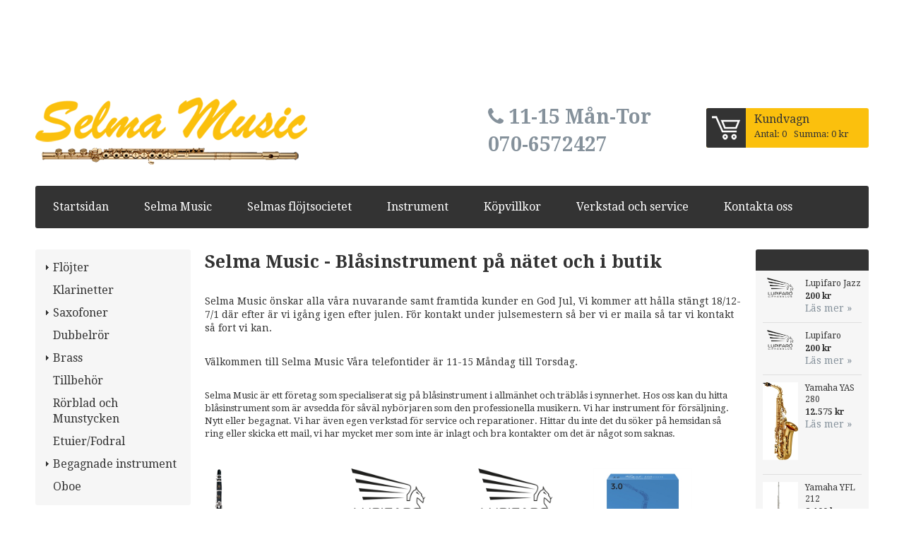

--- FILE ---
content_type: text/html; charset=utf-8
request_url: https://www.selmamusic.se/?pagenum=2
body_size: 20398
content:

      <!DOCTYPE html>
      <html lang="sv" class="page-listproducts culture-sv ff-under-cart-active">
      <head id="ctl00_ctl00_Head1"><link rel="canonical" href="https://www.selmamusic.se/" />		<meta http-equiv="Content-Type" content="text/html; charset=utf-8" />
<link href="/SystemScripts/jquery/fancybox/jquery.fancybox.css" rel="stylesheet" type="text/css" />
<link href="/M1/Production/css/style.css" rel="stylesheet" type="text/css" />
<link href="/M1/Production/css/extra.css" rel="stylesheet" type="text/css" />
<link href="/M1/Production/css/stylefastcheckout.css" rel="stylesheet" type="text/css" />
<link href="/SystemCss/jquery-ui-custom.css" rel="stylesheet" type="text/css" />

          <script src="/bundle/jshead?v=5YJlCo1tIWjvJzMGCOhKk5uetmcSyMdZj3isgmySddo1"></script>

        <script>var JetshopData={"ChannelInfo":{"Active":1,"Total":1,"Data":{"1":{"Name":"Default","Cultures":["sv-SE"],"DefaultCulture":"sv-SE","Currencies":["SEK"],"DefaultCurrency":"SEK"}}},"ProductId":0,"CategoryId":135,"NewsId":0,"ManufacturerId":0,"PageId":0,"Language":"sv","Culture":"sv-SE","Currency":"SEK","CurrencyDecimalSeparator":",","CurrencySymbol":"kr","CurrencyDisplay":"n $","VatIncluded":true,"BreadCrumbs":[],"CategoryTemplate":1,"PriceList":"Standard","PriceListId":"f2374c6e-414c-41a2-831a-42088022cdad","IsLoggedIn":false,"IsStage":false,"IsStartPage":true,"IsCheckoutHttps":false,"ConnectedCategories":null,"CanonicalCategoryId":0,"CanonicalBreadCrumbs":["www.selmamusic.se",""],"Urls":{"CountryRootUrl":"/","CheckoutUrl":"/checkout","StageCheckoutUrl":"/stage/checkout","ServicesUrl":"/Services","MyPagesUrl":"/my-pages","StageMyPagesUrl":"/stage/my-pages","LoginUrl":"/login","StageLoginUrl":"/stage/login","SignupUrl":"/signup","SignoutUrl":"/signout","MyPagesOrdersUrl":"/my-pages/orders","MyPagesOrderdetailsUrl":"/my-pages/orderdetails","MyPagesSettingsUrl":"/my-pages/settings","TermsAndConditionsUrl":"kopvillkor","CartServiceUrl":"/Services/CartInfoService.asmx/LoadCartInfo"},"Translations":{"Total":"Summa","TotalItems":"Summa artiklar","Menu":"Meny","FilterAllSelected":"Alla valda","PlusVAT":"moms tillkommer med","Price":"Pris","ProceedToCheckout":"Till kassan","OnlyAvailableInWarehouse":"Endast i butik","OnlyAvailableInWebshop":"Endast på webben","ContinueShopping":"Fortsätt handla","Cart":"Kundvagn","AddingItemToCart":"Lägger varan i kundvagnen...","ItemNumber":"Artikelnummer","GettingCart":"Hämtar kundvagnen...","IncludingVAT":"varav moms","Search":"Sök","Sort_ArticleNumber":"Artikelnummer","Sort_Bestseller":"Bästsäljare","Sort_Custom":"Custom","FilterMobileShowFilter":"Filtrera efter","FilterNoMatch":"Inga träffar med","FilterOk":"Välj","FilterReset":"Återställ filter","FilterSearch":"Sök på","FilterApplyFilter":"Visa produkter","FilterBuyButton":"Köp","FilterClose":"Stäng","FilterInfoButton":"Läs mer","FilterSelectAll":"Välj alla","FilterSelected":"Valda","FilterStockStatus":"Lagerstatus","FilterYes":"Ja","FilterYourChoices":"Dina val","FilterLoadMoreProducts":"Ladda fler produkter","FilterMaxPrice":"Pris upp till","FilterMinPrice":"Pris från","Quantity":"Antal","Article":"Artikel","ViewCart":"Se kundvagn","YourShoppingCart":"Din kundvagn","Sort_DateAdded":"Tillagd","Sort_Name":"Produktnamn","Sort_Price":"Pris","Sort_SubName":"Underproduktnamn","ResponsiveMyPages_OrderCartRecreationItemErrorNotBuyable":"{0} - Ej köpbar","ResponsiveMyPages_OrderCartRecreationItemErrorOutOfStock":"{0} - Ej i lager"},"Images":{"579":["DF4A9E7C51BC4D65AA75DE4B832C5468_12073_262x2076_8cac5640cf88dfe9f2cc84d973d84e40.jpg?timestamp=1644414572"],"543":["448x248-24.png","448x248-24.png","classic-alto_1.jpg","classic-tenor-reeds_1.jpg","641263523.jpeg"],"544":["448x248-24.png","448x248-24.png","jazz-alto_1.jpg","jazz-tenor-1100x1100-reeds_1.jpg","573947536.jpeg"],"540":["ri_prod_rjb1030_main_1.jpg","ri_prod_rjb1030_main_1.jpg"],"539":["DAddario_Rico_10_Reed_Altsaxofon.jpg"]},"Products":{"579":{"TemplateItems":[],"Images":["DF4A9E7C51BC4D65AA75DE4B832C5468_12073_262x2076_8cac5640cf88dfe9f2cc84d973d84e40.jpg?timestamp=1644414572"],"WasaLeasingMonthlyCost":null},"543":{"TemplateItems":[],"Images":["448x248-24.png","448x248-24.png","classic-alto_1.jpg","classic-tenor-reeds_1.jpg","641263523.jpeg"],"WasaLeasingMonthlyCost":null},"544":{"TemplateItems":[],"Images":["448x248-24.png","448x248-24.png","jazz-alto_1.jpg","jazz-tenor-1100x1100-reeds_1.jpg","573947536.jpeg"],"WasaLeasingMonthlyCost":null},"540":{"TemplateItems":[],"Images":["ri_prod_rjb1030_main_1.jpg","ri_prod_rjb1030_main_1.jpg"],"WasaLeasingMonthlyCost":null},"539":{"TemplateItems":[],"Images":["DAddario_Rico_10_Reed_Altsaxofon.jpg"],"WasaLeasingMonthlyCost":null}},"CustomerGroups":null,"SelectedFilters":null,"Order":null,"Customer":{"FirstName":null,"LastName":null,"Email":null,"HasSubscribed":false,"Identifier":null,"MemberNumber":null,"ExternalCustomerId":null,"CheckMemberStatus":false},"DateTime":"2026-01-17T06:43:02+01:00"};</script><script type="text/javascript" src="/SystemScripts/jlib.js"></script>
          <script src="/bundle/jsbody?v=GmkY9Tyf-NYU-juSeQ3EBA6bb0hm8_yvuGsAsHQuDEo1"></script>

        <script type="text/javascript">
var UserIsTimeoutTitle = 'Din session är ej längre aktiv';
var UserIsTimeoutMessage = 'Sidan kommer laddas om pga inaktivitet.';
function ReloadAfterTimeout() {
window.location = 'https://www.selmamusic.se/?pagenum=2';}
; function systemResetTimeout(){
                        clearTimeout(window.systemTimeoutChecker);
                        window.systemTimeoutChecker=setTimeout(function(){ UserIsTimeout(UserIsTimeoutTitle, UserIsTimeoutMessage, ReloadAfterTimeout); },1190000);
                    };</script>

<script>window.dataLayer = window.dataLayer || [];</script>

<script>
(function(i,s,o,g,r,a,m){i['GoogleAnalyticsObject']=r;i[r]=i[r]||function(){
(i[r].q=i[r].q||[]).push(arguments)},i[r].l=1*new Date();a=s.createElement(o),
m=s.getElementsByTagName(o)[0];a.async=1;a.src=g;m.parentNode.insertBefore(a,m)
})(window,document,'script','//www.google-analytics.com/analytics.js','ga');

ga('create', 'UA-57338455-2', 'auto');
ga('send', 'pageview');

</script>
<link href='https://fonts.googleapis.com/css?family=Droid+Serif:400,400italic,700,700italic' rel='stylesheet' type='text/css'>
<link rel="stylesheet" href="https://maxcdn.bootstrapcdn.com/font-awesome/4.4.0/css/font-awesome.min.css">

<script type="text/javascript" src="/default/scripts/selmamusic.js"></script>
<div style="    position: relative;top: 146px;left: 54%; font-size: 2em;font-weight: bold; z-index: 9999;color:#85919B;text-decoration: none;width:250px;">
<i class="fa fa-phone"></i> <a href="tel:+46706572427">11-15 Mån-Tor 070-6572427</a>
</div><title>
	Köp blåsinstrument hos Selma Music
</title><meta name="description" content="Vi specialiserar oss på blåsinstrument för såväl nybörjaren som den professionella musikern. Köp eller reparera ditt musikinstrument hos oss. Välkommen!" /><meta name="keywords" content="Selma Music önskar alla våra nuvarande samt framtida kunder en God Jul, Vi kommer att hålla stängt 18/12-7/1 där efter är vi igång igen efter julen.
" /></head>
      <body id="ctl00_ctl00_bdy" class="three-columns">
      <form method="post" action="/?pagenum=2" id="aspnetForm" autocomplete="off">
<div class="aspNetHidden">
<input type="hidden" name="__EVENTTARGET" id="__EVENTTARGET" value="" />
<input type="hidden" name="__EVENTARGUMENT" id="__EVENTARGUMENT" value="" />
<input type="hidden" name="__LASTFOCUS" id="__LASTFOCUS" value="" />
<input type="hidden" name="__VIEWSTATE" id="__VIEWSTATE" value="/[base64]/h0hpI" />
</div>

<script type="text/javascript">
//<![CDATA[
var theForm = document.forms['aspnetForm'];
function __doPostBack(eventTarget, eventArgument) {
    if (!theForm.onsubmit || (theForm.onsubmit() != false)) {
        theForm.__EVENTTARGET.value = eventTarget;
        theForm.__EVENTARGUMENT.value = eventArgument;
        theForm.submit();
    }
}
//]]>
</script>


<script src="/WebResource.axd?d=1SYVfJI6ZauwFssmlmHfNFfV2fP_mPLZIsXfhhSOQWlAieGZhfRVAMUnLUlujp9NCXYnIfJUp6TchDNIJYEekDmtcakbh5CRZ_KvInU4dJM1&amp;t=638942282805310136" type="text/javascript"></script>


<script src="/ScriptResource.axd?d=2tCO-XTNAXurvhh_aKP1PuNx_WR3LXcvGrKuvF0lp_7QR1x5EG-6oqZb9S-GiYS4Qllpvqza_5ONUG8hrIql8mo7wZsOKGdtodxvfuAAP_PET2k6MJtTTNQsKa2e4Dnb7_ojgS2BvbX9PZNHvCuT3X4macDblfhrJ-c7oJTUtLkcVOiJPC78cYzIZvMAXc3D0&amp;t=32e5dfca" type="text/javascript"></script>
<script src="/ScriptResource.axd?d=jBEYVaD3FEzjc5wz-jw1R31Mf_3ord9DMddrwpOUibxHms30eWlBpGEk2xgtjhTdLTZ4jwS4WYjU3LwQ2URGpvEpvYmqKR_10IvZshoX5h6gpTLoBD6skIo7CX4HIige10BLt1JekP58thoRHfk4YKK08MaH7M4vlScP1z7gwxF6P4LUKbzpB3YEx4lgIM920&amp;t=32e5dfca" type="text/javascript"></script>
<script src="SystemScripts/Product.js?v=4" type="text/javascript"></script>
<script src="/ScriptResource.axd?d=[base64]&amp;t=ffffffffce68e30b" type="text/javascript"></script>
<script src="/ScriptResource.axd?d=[base64]&amp;t=ffffffffce68e30b" type="text/javascript"></script>
<script src="/ScriptResource.axd?d=[base64]&amp;t=ffffffffce68e30b" type="text/javascript"></script>
<script src="/ScriptResource.axd?d=[base64]&amp;t=ffffffffce68e30b" type="text/javascript"></script>
<script src="/ScriptResource.axd?d=pTCmGQXYXBvhwnp3sB8z8XqIi8r44qOqJFIuKzOCj0C-dLpmI8i-1Ozf9ZwLdvsMnuJjiL5F-8u_MPQt_3fuzatZIDopUAmHhoSZISzqwq1cyFO8ghjSxSt1qSDkzbZWsSpPsRiEeTTlQLazsd1gLwau-x8D9YYFL1VSRpNCdwUS36h6K4fFzyHPlDkEasmI0&amp;t=7d5986a" type="text/javascript"></script>
<script src="/ScriptResource.axd?d=OYVyBk1GzkWMYuGfM8q5BoRrmXC1k51ujc8c3lAbhHhgEX9pyXAhH0DR7CibSKHDI2ntDFp6_o5pAkHHNqGo8uYRP3tmeXdkAtvbwTVZbXEuv4fqgHEON9X9l4L9Jjsg7JI9Kf9wRdjGpd3DpLXkewvyeMTS40IBXhyPoXgyRAE1&amp;t=7d5986a" type="text/javascript"></script>
<script src="/ScriptResource.axd?d=9ocHRzy7CHwoKZtriLgZDOxZ2aiDcAGSE4fV4X0H0fMc2cosEmlyXTUYQlrDPvkPBRLUS-uwUCRRMxmQRIeqRV3WVIkA-_n3Y8bLiIrl2aGcaDdFWizDDaU1EuF-Sn98QopC_d_2BlMze7dVJac3mZ-MNLqC12mNMaA8rEmB97g1&amp;t=7d5986a" type="text/javascript"></script>
<script src="/ScriptResource.axd?d=6-2P9rp5UlYkdkcvLdGDfybcOtCALabJ2_s0cfLXWFxituTDU7S_jmurX3zTF5enf6gJvHQwQGyvaOonFvRLdkF2Cmsecry0dd49vFw3_L2IGsTym2Ok4PSTyjXv1xyu_rWF5rbuFDVa39367_329yVAXnBHcC1IhOo8hfxUbDk1&amp;t=7d5986a" type="text/javascript"></script>
<script src="/ScriptResource.axd?d=Z4OdJxLV5w5fqmWZ-stJ-4lPJ3ZWT3R8tB8Dv45asfJoYJG1PePMwFWbypECkmXeIUAUUHV_3Ec7YNJ_la5h9i2EF76inLccfza5QOnl5wOSVaMrg2H8qpLHim1VIcpVn_YhSPjYaSLqhU8YPEnTUzYwN40l0PNQ0ORrhYrjvoOUOgNNopYDdZS5npP4b9if0&amp;t=7d5986a" type="text/javascript"></script>
<script src="/ScriptResource.axd?d=jUXnz37GA_P7dFEuLIIw40z5Gj070DGPa4_TcLt55ZMjoATi_tMlzSmnjiS6SjOO2TNaWaevyZcE6XzGIn5cDvhFq0z5U-kuf4IkV7GWKm-RCbJN6mckP_7QM0Y3GKwmxlrJXfqOalsfGFZjEdiNGvZ0bBX7VM2-BJGDL-XDOFk1&amp;t=7d5986a" type="text/javascript"></script>
<script src="/ScriptResource.axd?d=Xvn9xuOrOJ7Bpcye8PZ4pmrYG1jpN1DKhpetCs7JKesvxZFI7Ygz34mHtCY2Y4rQ_uw5gspilGxB8Q8hr3txymbno0GrALrxIQUgdsgChc_RTPT7DGNXH6rAiCpBFtutXegZ63OJUkly2jdtYjXcgU9rNUCAZXx3zFlz4QUtwxw1&amp;t=7d5986a" type="text/javascript"></script>
<script src="Services/General.asmx/js" type="text/javascript"></script>
			<div class="aspNetHidden">

				<input type="hidden" name="__VIEWSTATEGENERATOR" id="__VIEWSTATEGENERATOR" value="C5724159" />
				<input type="hidden" name="__EVENTVALIDATION" id="__EVENTVALIDATION" value="/wEdAAzGcD0PLXaw3dH4Cw4hq70Eo7D2vHcwDZOnY+wY3hymum54DncTIz9FbyskJdPMxpA52vPRlJfwz5yXVrzpyH9TNYtm0eJ6mmfQAtanlFuhY9pfY/OPy2qF8lp9B93Q2CnGl0mDq0qQYvJy3n/Bi61hdNHEEinxme0ewgL0V04OjJ6+gZzkkzAFLuf6dpdVOJMjSkwEuUKa61rFZ12cCS8/8QoP5oKORU4uiG2ewk3GDgDEKN4wJ2a+5vug0ZptHQ95BknLZkIZg9jy/E/pCxrfufKj5fHU+WOCMS89uSUtrA==" />
			</div>
      <script type="text/javascript">
//<![CDATA[
Sys.WebForms.PageRequestManager._initialize('ctl00$ctl00$sm', 'aspnetForm', [], [], [], 90, 'ctl00$ctl00');
//]]>
</script>


      

      <script type="text/javascript">
        var alertText = 'Du m\u00E5ste fylla i minst tv\u00E5 tecken';
      </script>

<div id="cip"><div id="ctl00_ctl00_cip_tag">

</div><div id="ctl00_ctl00_cip_anShow">

</div><div id="ctl00_ctl00_cip_anClose">

</div></div>
<div class="popup-info-box">
    <div class="popup-info-box-close">
    </div>
    <div class="popup-info-box-content">
    </div> 
</div>

<div id="document-wrapper" class="clear">
  			<div class="header-wrapper">
                <div id="header">
                    <div class="logo-wrapper">
    <div class="logo-header">
        <span id="ctl00_ctl00_ctl02_ctl00_ctl00_labTitle"></span></div>
    <div class="logo-body">
        <input type="image" name="ctl00$ctl00$ctl02$ctl00$ctl00$imgLogo" id="ctl00_ctl00_ctl02_ctl00_ctl00_imgLogo" title="Selma Music" src="/production/images/logo.png" alt="Selma Music" />
    </div>
    <div class="logo-footer"></div>
</div>

                    <div class="cart-area-wrapper">
                        
<div class="small-cart-wrapper">
    <div class="small-cart-header">
        <span><span id="ctl00_ctl00_Cart1_ctl00_ctl00_SmallCartHeaderLabel">Kundvagn</span></span>
    </div>
    <div id="ctl00_ctl00_Cart1_ctl00_ctl00_SmallCartBody" class="small-cart-body">
        <div class="small-cart-items">
             <span class="small-cart-items-label"><span id="ctl00_ctl00_Cart1_ctl00_ctl00_SmallCartItemsLabel">Antal varor</span></span>
             <span class="small-cart-items-value">0</span>
             <span class="small-cart-items-suffix"><span id="ctl00_ctl00_Cart1_ctl00_ctl00_SmallCartItemsPcs">st</span></span>
        </div>
        <div id="ctl00_ctl00_Cart1_ctl00_ctl00_SmallCartSumPanel" class="small-cart-sum">
	
            <span class="small-cart-sum-label"><span id="ctl00_ctl00_Cart1_ctl00_ctl00_SmallCartSummaLabel">Summa</span></span>
            <span class="small-cart-sum-value">0 kr</span>
        
</div>
    </div>
    

<div class="SmallCartButtons">
    <a class="button checkout-text button-disabled" id="ctl00_ctl00_Cart1_ctl00_ctl00_CartNavigation_ctl00_ctl00_CheckoutButton" rel="nofollow"><span>Till kassan</span></a>
    <a class="button mypages-text button-disabled" id="ctl00_ctl00_Cart1_ctl00_ctl00_CartNavigation_ctl00_ctl00_MyPagesButton" rel="nofollow"><span>Mina sidor</span></a>
    <a class="button fancybox-iframe-login login-text" id="ctl00_ctl00_Cart1_ctl00_ctl00_CartNavigation_ctl00_ctl00_LoginText" href="https://www.selmamusic.se/FastLogin.aspx?ReturnURL=%2f" rel="nofollow"><span>Logga in</span></a>
    
</div>
    
    <div class="small-cart-footer">
    </div>
</div>
                        <div id='FreeFreight_Cart' onclick='SwitchExpand(this);'></div>

                        <!--Voucher is no longer supported-->
                    </div>

		            <div class="inner">
		                <div class="culture-selector-wrapper">
		                    





		                </div>
		                <div class="currency-selector-wrapper">
		                    <span id="ctl00_ctl00_ctl03_ctl00_ctl00_spanCurrencySelectorItem" class="CurrencySelectorItem selected">
    
        <span class="currency-selector-item">
            <span id="ctl00_ctl00_ctl03_ctl00_ctl00_labHeader"></span>
            <span class="CurrencySelectorInput CurrencySelectorInput1">
                <input id="ctl00_ctl00_ctl03_ctl00_ctl00_currencySelectorOption" type="radio" checked="checked" onchange="Services.general.SetDisplayCurrency(&#39;SEK&#39;);return false;" value="currencySelectorOption" />
            </span>
            <span class="CurrencySelectorLabel CurrencySelectorLabel1">
                <label for="ctl00_ctl00_ctl03_ctl00_ctl00_currencySelectorOption" id="ctl00_ctl00_ctl03_ctl00_ctl00_labCurrency">SEK</label>
            </span>
        </span>
    
    
</span>
		                </div>
		                <div class="vat-selector-wrapper">
    <span class="vat-selector-input">
        <input id="ctl00_ctl00_ctl04_ctl00_ctl00_vatSelectorChkVAT" type="checkbox" name="ctl00$ctl00$ctl04$ctl00$ctl00$vatSelectorChkVAT" checked="checked" onclick="javascript:setTimeout(&#39;__doPostBack(\&#39;ctl00$ctl00$ctl04$ctl00$ctl00$vatSelectorChkVAT\&#39;,\&#39;\&#39;)&#39;, 0)" />
    </span>
    <span class="vat-selector-label">
        <span id="ctl00_ctl00_ctl04_ctl00_ctl00_VatSelectorLabel">Priser inkl. moms</span>
    </span>
</div>
		            </div>

                    <div id="nav-wrapper">
                        <div class="nav-bar">
                            <div id="ctl00_ctl00_ctl05_ctl00_ctl00_pnlPageLinkWrapper" class="page-link-wrapper pagelink1 pagelink-selected">
	
    <a id="ctl00_ctl00_ctl05_ctl00_ctl00_hlPage" class="page-link" href="/"><span class="link-spacer-left"><span id="ctl00_ctl00_ctl05_ctl00_ctl00_labSeparator"></span></span><span id="ctl00_ctl00_ctl05_ctl00_ctl00_labText" class="link-text">Startsidan</span><span class="link-spacer-right"></span></a>

</div><div id="ctl00_ctl00_ctl05_ctl01_ctl00_pnlPageLinkWrapper" class="page-link-wrapper pagelink2">
	
    <a id="ctl00_ctl00_ctl05_ctl01_ctl00_hlPage" class="page-link" href="https://www.selmamusic.se/" target="_top"><span class="link-spacer-left"><span id="ctl00_ctl00_ctl05_ctl01_ctl00_labSeparator"></span></span><span id="ctl00_ctl00_ctl05_ctl01_ctl00_labText" class="link-text">Selma Music</span><span class="link-spacer-right"></span></a>

</div><div id="ctl00_ctl00_ctl05_ctl02_ctl00_pnlPageLinkWrapper" class="page-link-wrapper pagelink3">
	
    <a id="ctl00_ctl00_ctl05_ctl02_ctl00_hlPage" class="page-link" href="/selmas-flojtsocietet"><span class="link-spacer-left"><span id="ctl00_ctl00_ctl05_ctl02_ctl00_labSeparator"></span></span><span id="ctl00_ctl00_ctl05_ctl02_ctl00_labText" class="link-text">Selmas flöjtsocietet</span><span class="link-spacer-right"></span></a>

</div><div id="ctl00_ctl00_ctl05_ctl03_ctl00_pnlPageLinkWrapper" class="page-link-wrapper pagelink4">
	
    <a id="ctl00_ctl00_ctl05_ctl03_ctl00_hlPage" class="page-link" href="/instrument"><span class="link-spacer-left"><span id="ctl00_ctl00_ctl05_ctl03_ctl00_labSeparator"></span></span><span id="ctl00_ctl00_ctl05_ctl03_ctl00_labText" class="link-text">Instrument</span><span class="link-spacer-right"></span></a>

</div><div id="ctl00_ctl00_ctl05_ctl04_ctl00_pnlPageLinkWrapper" class="page-link-wrapper pagelink5">
	
    <a id="ctl00_ctl00_ctl05_ctl04_ctl00_hlPage" class="page-link" href="/kopvillkor"><span class="link-spacer-left"><span id="ctl00_ctl00_ctl05_ctl04_ctl00_labSeparator"></span></span><span id="ctl00_ctl00_ctl05_ctl04_ctl00_labText" class="link-text">Köpvillkor</span><span class="link-spacer-right"></span></a>

</div><div id="ctl00_ctl00_ctl05_ctl05_ctl00_pnlPageLinkWrapper" class="page-link-wrapper pagelink6">
	
    <a id="ctl00_ctl00_ctl05_ctl05_ctl00_hlPage" class="page-link" href="/verkstad-och-service"><span class="link-spacer-left"><span id="ctl00_ctl00_ctl05_ctl05_ctl00_labSeparator"></span></span><span id="ctl00_ctl00_ctl05_ctl05_ctl00_labText" class="link-text">Verkstad och service</span><span class="link-spacer-right"></span></a>

</div><div id="ctl00_ctl00_ctl05_ctl06_ctl00_pnlPageLinkWrapper" class="page-link-wrapper pagelink7">
	
    <a id="ctl00_ctl00_ctl05_ctl06_ctl00_hlPage" class="page-link" href="/kontakta-oss"><span class="link-spacer-left"><span id="ctl00_ctl00_ctl05_ctl06_ctl00_labSeparator"></span></span><span id="ctl00_ctl00_ctl05_ctl06_ctl00_labText" class="link-text">Kontakta oss</span><span class="link-spacer-right"></span></a>

</div>
                        </div>
                    </div>
                </div>
  			</div>
            
      <div id="content-wrapper" >
    
            <div class="content-body">
                <div id="left-area">
                    <div class="content">
                        <!-- Column 1 -->
                        <div id='FreeFreight_LeftArea' onclick='SwitchExpand(this);'></div>

						<ul id="category-navigation" class="category-navigation lv1"><li class="lv1 pos1 first has-subcategories"><a href="/flojter">Flöjter</a></li><li class="lv1 pos2"><a href="/klarinetter">Klarinetter</a></li><li class="lv1 pos3 has-subcategories"><a href="/saxofoner">Saxofoner</a></li><li class="lv1 pos4"><a href="/dubbelror">Dubbelrör</a></li><li class="lv1 pos5 has-subcategories"><a href="/brass">Brass</a></li><li class="lv1 pos6"><a href="/tillbehor">Tillbehör</a></li><li class="lv1 pos7"><a href="/rorblad-och-munstycken">Rörblad och Munstycken</a></li><li class="lv1 pos8"><a href="/etuierfodral">Etuier/Fodral</a></li><li class="lv1 pos9 has-subcategories"><a href="/begagnade-instrument">Begagnade instrument</a></li><li class="lv1 pos10 last"><a href="/oboe-1">Oboe</a></li></ul>
						<div id="ctl00_ctl00_searchBox" DisplayType="Basic" class="search-box-wrapper">
	<div class="search-box-header">S&#246;k i butiken</div><div class="search-box-body"><div class="search-box-input"><input name="ctl00$ctl00$searchBox$tbSearch" id="ctl00_ctl00_searchBox_tbSearch" type="search" placeholder="Sök i butiken" /></div><div class="search-box-button"><a id="ctl00_ctl00_searchBox_SearchBoxButton" class="search-icon" title="Search" href="javascript:DoSearch(&#39;/searchresults&#39;, &#39;ctl00_ctl00_searchBox_tbSearch&#39;, &quot;Du m\u00E5ste fylla i minst tv\u00E5 tecken&quot;, 20);"><img src="M1/Production/images/buttons/sv-SE/search.png" /></a></div></div><div class="search-box-footer"></div>
</div>
                        <div id="ctl00_ctl00_ms" class="manufacturer-selector-wrapper">
	<div class="manufacturer-selector-header"><span>Tillverkare</span></div><div class="manufacturer-selector-body"><select name="ctl00$ctl00$ms$manufacturerSelector" id="ctl00_ctl00_ms_manufacturerSelector" onchange="javascript:ManufacturerSelector_OnDropDownChanged(&#39;ctl00_ctl00_ms&#39;, &#39;ctl00_ctl00_ms_manufacturerSelector&#39;)">
		<option selected="selected" value="-1">[V&#228;lj v&#228;rde i listan]</option>
		<option value="1">John Packer</option>
		<option value="2">Yamaha</option>
		<option value="3">Azumi</option>
		<option value="4">Trevor J. James</option>

	</select></div><div class="manufacturer-selector-footer"></div>
</div>
						<div id="ctl00_ctl00_nlsu" class="newsletter-box-wrapper box-wrapper">
	<div class="newsletter-box-header box-header"><span>Nyhetsbrev</span></div><div class="newsletter-box-body box-body" onkeypress="javascript:return WebForm_FireDefaultButton(event, &#39;ctl00_ctl00_nlsu_ibEmail&#39;)">
		<div class="newsletter-box-text">Jag vill prenumerera p&#229; nyhetsbrevet</div><div class="newsletter-box-radio"><div class="newsletter-box-radio-subscribe"><input id="ctl00_ctl00_nlsu_register" type="radio" name="ctl00$ctl00$nlsu$newsLetterSignup" value="register" checked="checked" /><label>Registrera</label></div><div class="newsletter-box-radio-unsubscribe"><input id="ctl00_ctl00_nlsu_unregister" type="radio" name="ctl00$ctl00$nlsu$newsLetterSignup" value="unregister" /><label>Avregistrera</label></div></div><div class="newsletter-box-input"><input name="ctl00$ctl00$nlsu$tbEmail" type="text" id="ctl00_ctl00_nlsu_tbEmail" placeholder="Ange e-postadress" /></div><div class="newsletter-box-button"><a class="button" id="ctl00_ctl00_nlsu_ibEmail"><span>OK</span></a></div><div style="clear:both;"><span id="ctl00_ctl00_nlsu_lblResult"></span></div>
	</div><div class="newsletter-box-footer box-footer"></div>
</div>
                      	<div id="ctl00_ctl00_itc">

			</div>
                    </div>
                </div>
                
                <div id="main-area">
                    <div class="content">
                        <div class="breadcrumbs">
                          
                        </div>
                        

<div class="CategoryPageWrapper">
    
    

    

    <div class='category-header-wrapper'><div class='category-header-title'><h1>Selma Music - Blåsinstrument på nätet och i butik</h1></div><div class='category-header-subtitle'><style type="text/css" scoped>
p.GeneratedText {
color:#CC0000;background-color:#FFFFFF;
}
</style>

<font size=''5''>
<br /><p>Selma Music önskar alla våra nuvarande samt framtida kunder en God Jul, Vi kommer att hålla stängt 18/12-7/1 där efter är vi igång igen efter julen.

För kontakt under julsemestern så ber vi er maila så tar vi kontakt så fort vi kan.
</p>
</font>






<style type="text/css" scoped>
p.GeneratedText {
color:#CC0000;background-color:#FFFFFF;
}
</style>

<font size=''2''>
<br /><p>Välkommen till Selma Music

Våra telefontider är 11-15 Måndag till Torsdag.
</p>
</font>






<style type="text/css" scoped>
p.GeneratedText {
color:#CC0000;background-color:#FFFFFF;
}
</style>




<font size="-1">
<br /><p>Selma Music är ett företag som specialiserat sig på blåsinstrument i allmänhet och träblås i synnerhet. Hos oss kan du hitta blåsinstrument som är avsedda för såväl nybörjaren som den professionella musikern. Vi har instrument för försäljning. Nytt eller begagnat. Vi har även egen verkstad för service och reparationer. Hittar du inte det du söker på hemsidan så ring eller skicka ett mail, vi har mycket mer som inte är inlagt och bra kontakter om det är något som saknas.</p>
</font>



<title>Text Example</title>
<style>
div.container {
background-color: #ffffff;
}
div.container p {
font-family: Verdana;
font-size: 16px;
font-style: normal;
font-weight: normal;
text-decoration: none;
text-transform: none;
color: #000000;
background-color: #ffffff;
}
</style>

<div class="container">

</div>

<style>
div.container {
background-color: #ffffff;
}
div.container p {
font-family: Verdana;
font-size: 18px;
font-style: normal;
font-weight: bold;
text-decoration: none;
text-transform: none;
color: #000000;
background-color: #ffffff;
}
</style>

<div class="container">

</div>

<style>
div.container {
background-color: #ffffff;
}
div.container p {
font-family: Verdana;
font-size: 16px;
font-style: normal;
font-weight: normal;
text-decoration: none;
text-transform: none;
color: #000000;
background-color: #ffffff;
}
</style>

<style>
div.container {
background-color: #ffffff;
}
div.container p {
font-family: Verdana;
font-size: 16px;
font-style: normal;
font-weight: normal;
text-decoration: none;
text-transform: none;
color: #000000;
background-color: #ffffff;
}
</style>

<div class="container">

</div>
<div class="container">
<p></p>
<p></p>
<p></p>
<p></p>
<p></p>
<p></p>
<p></p>
<p></p>
</div></div></div>
            
      <div id="ctl00_ctl00_main_rightmain_ctl02_ctl02_pnlRest" class="product-outer-wrapper" class="product-outer-wrapper" data-id="579">
				
    
            <div class="product-wrapper">
                <div class="product-image"><a id="ctl00_ctl00_main_rightmain_ctl02_ctl02_hlImageLink" href="/klarinetter/noblet-paris-artiste-579"><img id="ctl00_ctl00_main_rightmain_ctl02_ctl02_imgRest" class="lazyimg" title="" data-original="/pub_images/medium/DF4A9E7C51BC4D65AA75DE4B832C5468_12073_262x2076_8cac5640cf88dfe9f2cc84d973d84e40.jpg?timestamp=1644414572" src="Production/images/grey.gif" alt="Yamaha Custom CX" /></a></div>
                <div class="product-buttons">
                    <a class="button-info" id="ctl00_ctl00_main_rightmain_ctl02_ctl02_linkView" href="/klarinetter/noblet-paris-artiste-579"><span>L&#228;s mer</span></a>
                </div>
                <div class="product-name"><h3><a id="ctl00_ctl00_main_rightmain_ctl02_ctl02_hlName" title="Yamaha Custom CX" data-productid="579" href="/klarinetter/noblet-paris-artiste-579">Yamaha Custom CX</a></h3><span id="ctl00_ctl00_main_rightmain_ctl02_ctl02_labSubNameRest" class="product-subname">YSL-CX</span></div>
                <div class="product-list-article-number"><span id="ctl00_ctl00_main_rightmain_ctl02_ctl02_labArticleNo">Klar-53</span></div>
                <div class="product-price"><div id="ctl00_ctl00_main_rightmain_ctl02_ctl02_pnlPrice" class="price-standard">
					<span id="ctl00_ctl00_main_rightmain_ctl02_ctl02_labProductListPrice" class="price-amount">28.500&nbsp;kr</span>
				</div><div class="price-previous"><span id="ctl00_ctl00_main_rightmain_ctl02_ctl02_labPricePrevious" class="price-amount"></span></div></div>
                <div class="product-list-description"><span id="ctl00_ctl00_main_rightmain_ctl02_ctl02_labDescription"></span></div>
            </div>
            
      
			</div>
    
        
            
      <div id="ctl00_ctl00_main_rightmain_ctl02_ctl03_pnlRest" class="product-outer-wrapper product-attribute-prices-differs" class="product-outer-wrapper" data-id="543">
				
    
            <div class="product-wrapper">
                <div class="product-image"><a id="ctl00_ctl00_main_rightmain_ctl02_ctl03_hlImageLink" href="/rorblad-och-munstycken/lupifaroclasic-cut"><img id="ctl00_ctl00_main_rightmain_ctl02_ctl03_imgRest" class="lazyimg" title="" data-original="/pub_images/medium/448x248-24.png" src="Production/images/grey.gif" alt="Lupifaro" /></a></div>
                <div class="product-buttons">
                    <a class="button-info" id="ctl00_ctl00_main_rightmain_ctl02_ctl03_linkView" href="/rorblad-och-munstycken/lupifaroclasic-cut"><span>L&#228;s mer</span></a>
                </div>
                <div class="product-name"><h3><a id="ctl00_ctl00_main_rightmain_ctl02_ctl03_hlName" title="Lupifaro" data-productid="543" href="/rorblad-och-munstycken/lupifaroclasic-cut">Lupifaro</a></h3><span id="ctl00_ctl00_main_rightmain_ctl02_ctl03_labSubNameRest" class="product-subname">LupifaroReeds-cut</span></div>
                <div class="product-list-article-number"><span id="ctl00_ctl00_main_rightmain_ctl02_ctl03_labArticleNo">Lupifaroclassic</span></div>
                <div class="product-price"><div id="ctl00_ctl00_main_rightmain_ctl02_ctl03_pnlPrice" class="price-standard">
					<span id="ctl00_ctl00_main_rightmain_ctl02_ctl03_labProductListPrice" class="price-amount">200&nbsp;kr</span>
				</div><div class="price-previous"><span id="ctl00_ctl00_main_rightmain_ctl02_ctl03_labPricePrevious" class="price-amount"></span></div></div>
                <div class="product-list-description"><span id="ctl00_ctl00_main_rightmain_ctl02_ctl03_labDescription">Grymma saxofonrör, alla som testat hittills har hittat kärleken!</span></div>
            </div>
            
      
			</div>
    
        
            
      <div id="ctl00_ctl00_main_rightmain_ctl02_ctl04_pnlRest" class="product-outer-wrapper product-attribute-prices-differs" class="product-outer-wrapper" data-id="544">
				
    
            <div class="product-wrapper">
                <div class="product-image"><a id="ctl00_ctl00_main_rightmain_ctl02_ctl04_hlImageLink" href="/saxofoner/lupifaro"><img id="ctl00_ctl00_main_rightmain_ctl02_ctl04_imgRest" class="lazyimg" title="" data-original="/pub_images/medium/448x248-24.png" src="Production/images/grey.gif" alt="Lupifaro Jazz" /></a></div>
                <div class="product-buttons">
                    <a class="button-info" id="ctl00_ctl00_main_rightmain_ctl02_ctl04_linkView" href="/saxofoner/lupifaro"><span>L&#228;s mer</span></a>
                </div>
                <div class="product-name"><h3><a id="ctl00_ctl00_main_rightmain_ctl02_ctl04_hlName" title="Lupifaro Jazz" data-productid="544" href="/saxofoner/lupifaro">Lupifaro Jazz</a></h3><span id="ctl00_ctl00_main_rightmain_ctl02_ctl04_labSubNameRest" class="product-subname">Lupifaroreeds</span></div>
                <div class="product-list-article-number"><span id="ctl00_ctl00_main_rightmain_ctl02_ctl04_labArticleNo">LupifaroJazz</span></div>
                <div class="product-price"><div id="ctl00_ctl00_main_rightmain_ctl02_ctl04_pnlPrice" class="price-standard">
					<span id="ctl00_ctl00_main_rightmain_ctl02_ctl04_labProductListPrice" class="price-amount">200&nbsp;kr</span>
				</div><div class="price-previous"><span id="ctl00_ctl00_main_rightmain_ctl02_ctl04_labPricePrevious" class="price-amount"></span></div></div>
                <div class="product-list-description"><span id="ctl00_ctl00_main_rightmain_ctl02_ctl04_labDescription">Grymma saxofonrör, alla som testat hittills har hittat kärleken!</span></div>
            </div>
            
      
			</div>
    
        
            
      <div id="ctl00_ctl00_main_rightmain_ctl02_ctl05_pnlRest" class="product-outer-wrapper product-attribute-prices-differs" class="product-outer-wrapper" data-id="540">
				
    
            <div class="product-wrapper">
                <div class="product-image"><a id="ctl00_ctl00_main_rightmain_ctl02_ctl05_hlImageLink" href="/rorblad-och-munstycken/rico-royal-rorblad-540"><img id="ctl00_ctl00_main_rightmain_ctl02_ctl05_imgRest" class="lazyimg" title="" data-original="/pub_images/medium/ri_prod_rjb1030_main_1.jpg" src="Production/images/grey.gif" alt="Rico Royal Rörblad" /></a></div>
                <div class="product-buttons">
                    <a class="button-info" id="ctl00_ctl00_main_rightmain_ctl02_ctl05_linkView" href="/rorblad-och-munstycken/rico-royal-rorblad-540"><span>L&#228;s mer</span></a>
                </div>
                <div class="product-name"><h3><a id="ctl00_ctl00_main_rightmain_ctl02_ctl05_hlName" title="Rico Royal Rörblad" data-productid="540" href="/rorblad-och-munstycken/rico-royal-rorblad-540">Rico Royal Rörblad</a></h3><span id="ctl00_ctl00_main_rightmain_ctl02_ctl05_labSubNameRest" class="product-subname">D´Addario Woodwinds</span></div>
                <div class="product-list-article-number"><span id="ctl00_ctl00_main_rightmain_ctl02_ctl05_labArticleNo">RICORoyal</span></div>
                <div class="product-price"><div id="ctl00_ctl00_main_rightmain_ctl02_ctl05_pnlPrice" class="price-standard">
					<span id="ctl00_ctl00_main_rightmain_ctl02_ctl05_labProductListPrice" class="price-amount">240&nbsp;kr</span>
				</div><div class="price-previous"><span id="ctl00_ctl00_main_rightmain_ctl02_ctl05_labPricePrevious" class="price-amount"></span></div></div>
                <div class="product-list-description"><span id="ctl00_ctl00_main_rightmain_ctl02_ctl05_labDescription">Prisvärda rörblad som är lättblåsta, med fransk slipning.</span></div>
            </div>
            
      
			</div>
    
        
            
      <div id="ctl00_ctl00_main_rightmain_ctl02_ctl06_pnlRest" class="product-outer-wrapper product-attribute-prices-differs" class="product-outer-wrapper" data-id="539">
				
    
            <div class="product-wrapper">
                <div class="product-image"><a id="ctl00_ctl00_main_rightmain_ctl02_ctl06_hlImageLink" href="/saxofoner/rico-rorblad"><img id="ctl00_ctl00_main_rightmain_ctl02_ctl06_imgRest" class="lazyimg" title="" data-original="/pub_images/medium/DAddario_Rico_10_Reed_Altsaxofon.jpg" src="Production/images/grey.gif" alt="Rico Rörblad" /></a></div>
                <div class="product-buttons">
                    <a class="button-info" id="ctl00_ctl00_main_rightmain_ctl02_ctl06_linkView" href="/saxofoner/rico-rorblad"><span>L&#228;s mer</span></a>
                </div>
                <div class="product-name"><h3><a id="ctl00_ctl00_main_rightmain_ctl02_ctl06_hlName" title="Rico Rörblad" data-productid="539" href="/saxofoner/rico-rorblad">Rico Rörblad</a></h3><span id="ctl00_ctl00_main_rightmain_ctl02_ctl06_labSubNameRest" class="product-subname">D´Addario Woodwinds</span></div>
                <div class="product-list-article-number"><span id="ctl00_ctl00_main_rightmain_ctl02_ctl06_labArticleNo">RICO</span></div>
                <div class="product-price"><div id="ctl00_ctl00_main_rightmain_ctl02_ctl06_pnlPrice" class="price-standard">
					<span id="ctl00_ctl00_main_rightmain_ctl02_ctl06_labProductListPrice" class="price-amount">240&nbsp;kr</span>
				</div><div class="price-previous"><span id="ctl00_ctl00_main_rightmain_ctl02_ctl06_labPricePrevious" class="price-amount"></span></div></div>
                <div class="product-list-description"><span id="ctl00_ctl00_main_rightmain_ctl02_ctl06_labDescription">Prisvärda rörblad som är lättblåsta.</span></div>
            </div>
            
      
			</div>
    
        
</div>


                    </div>
                            
                    <!-- Loading overlay has to be inside content wrapper beacuse right now we are only suporting overlay on the main content -->
                    <div id='loadingOverlay' style='display: none; position: absolute; background: #fff; z-index: 9999'>
                        <img id='imgLoad' style='position: absolute;' src='/Default/images/ajax-loader-big.gif' />
                    </div>
                </div>
                
                
    

<div id="right-area">
    <div class="content">
        <!-- Column 3 -->
        <div id='FreeFreight_RightArea' onclick='SwitchExpand(this);'></div>
			
        
        
        <div id="ctl00_ctl00_right_listproducts" class="simple-product-list-wrapper box-wrapper">
				<div class="simple-product-list-header box-header"></div><div class="simple-product-list-body box-body"><div class="simple-product-list-item"><div class="simple-product-list-item-image"><a href="/saxofoner/lupifaro"><img title="Lupifaro Jazz" src="/pub_images/thumbs/448x248-24.png" alt="Lupifaro Jazz" /></a></div><div class="simple-product-list-item-text"><span class="simple-product-list-item-name">Lupifaro Jazz</span></div><div class="simple-product-list-item-price"><span class="price-standard"><span class="price-standard-price-amount"> 200 kr</span></span></div><div class="simple-product-list-item-read-more"><a href="/saxofoner/lupifaro"><span>Läs mer &raquo;</span></a></div><div class="spacer"></div></div><div class="simple-product-list-item-separator"></div><div class="simple-product-list-item"><div class="simple-product-list-item-image"><a href="/rorblad-och-munstycken/lupifaroclasic-cut"><img title="Lupifaro" src="/pub_images/thumbs/448x248-24.png" alt="Lupifaro" /></a></div><div class="simple-product-list-item-text"><span class="simple-product-list-item-name">Lupifaro</span></div><div class="simple-product-list-item-price"><span class="price-standard"><span class="price-standard-price-amount"> 200 kr</span></span></div><div class="simple-product-list-item-read-more"><a href="/rorblad-och-munstycken/lupifaroclasic-cut"><span>Läs mer &raquo;</span></a></div><div class="spacer"></div></div><div class="simple-product-list-item-separator"></div><div class="simple-product-list-item"><div class="simple-product-list-item-image"><a href="/saxofoner/yamaha-yas-280"><img title="Yamaha YAS 280" src="/pub_images/thumbs/yas-280_a_0001.jpg" alt="Yamaha YAS 280" /></a></div><div class="simple-product-list-item-text"><span class="simple-product-list-item-name">Yamaha YAS 280</span></div><div class="simple-product-list-item-price"><span class="price-standard"><span class="price-standard-price-amount"> 12.575 kr</span></span></div><div class="simple-product-list-item-read-more"><a href="/saxofoner/yamaha-yas-280"><span>Läs mer &raquo;</span></a></div><div class="spacer"></div></div><div class="simple-product-list-item-separator"></div><div class="simple-product-list-item"><div class="simple-product-list-item-image"><a href="/flojter/yamaha-yfl-211s"><img title="Yamaha YFL 212" src="/pub_images/thumbs/YFL-212b.jpg" alt="Yamaha YFL 212" /></a></div><div class="simple-product-list-item-text"><span class="simple-product-list-item-name">Yamaha YFL 212</span></div><div class="simple-product-list-item-price"><span class="price-standard"><span class="price-standard-price-amount"> 8.100 kr</span></span></div><div class="simple-product-list-item-read-more"><a href="/flojter/yamaha-yfl-211s"><span>Läs mer &raquo;</span></a></div><div class="spacer"></div></div><div class="simple-product-list-item-separator"></div><div class="simple-product-list-item"><div class="simple-product-list-item-image"><a href="/flojter/trevor-j-james-tjj10xe"><img title="Trevor James TJJ10XE" src="/pub_images/thumbs/Trevor-James-10x.jpg" alt="Trevor James TJJ10XE" /></a></div><div class="simple-product-list-item-text"><span class="simple-product-list-item-name">Trevor James TJJ10XE</span></div><div class="simple-product-list-item-price"><span class="price-standard"><span class="price-standard-price-amount"> 8.200 kr</span></span></div><div class="simple-product-list-item-read-more"><a href="/flojter/trevor-j-james-tjj10xe"><span>Läs mer &raquo;</span></a></div><div class="spacer"></div></div><div class="simple-product-list-item-separator"></div><div class="simple-product-list-item"><div class="simple-product-list-item-image"><a href="/saxofoner/trevor-j-james-alpha"><img title="Trevor James Alpha" src="/pub_images/thumbs/Alphasax---gold-lacquer-for-website-product-page.jpg" alt="Trevor James Alpha" /></a></div><div class="simple-product-list-item-text"><span class="simple-product-list-item-name">Trevor James Alpha</span></div><div class="simple-product-list-item-price"><span class="price-standard"><span class="price-standard-price-amount"> 9.100 kr</span></span></div><div class="simple-product-list-item-read-more"><a href="/saxofoner/trevor-j-james-alpha"><span>Läs mer &raquo;</span></a></div><div class="spacer"></div></div><div class="simple-product-list-item-separator"></div></div><div class="simple-product-list-footer box-footer"></div>
			</div>
        <div id="ctl00_ctl00_right_mpp">

			</div>
        <div id="ctl00_ctl00_right_itcRight">

			</div>
    </div>
</div>

      
                <div id="ctl00_ctl00_footerControlFooterArea" class="footer2-wrapper">
				<div class="footer2-header"></div><div class="footer2-body"></div><div class="footer2-footer"></div>
			</div>
            </div>
            
      </div>
    
    
    <div id="footer">
        <div class="footer-lower">
            <!-- Footer -->
            <div id="ctl00_ctl00_footerControl" class="footer-wrapper">
				<div class="footer-header"></div><div class="footer-body"><div style="float: left; font-size: 10px;">
 <strong>Besöksadress:</strong>
 Selma Music
 Dirigentvägen 1
 756 54 Uppsala

 <strong>Postadress:</strong>
 Selma Music
 Box 159
 751 04 Uppsala

<strong>Organisationsnummer: </strong>
SE5563783694

 <strong>Info:</strong>
 info@selmamusic.com
 Selma Music - Copyright © 2011 -
 Denna webbplats använder cookies

</div>
</div><div class="footer-footer"></div>
			</div>
        </div>
        <div id="ctl00_ctl00_jetShopLogoControl" class="infoTextLogo" style="display:none;visibility:hidden;">
				<div><a title="Webshop powered by Jetshop" href="http://www.jetshop.se" target="_blank" style="display:block;visibility:visible;"><img title="Webshop powered by Jetshop" src="/images/powered-by-jetshop.png" alt="Webshop powered by Jetshop" style="display:block;visibility:visible;" /></a></div>
			</div>
    </div>
    
</div>

<script src="https://secure.adnxs.com/seg?add=6832832&t=1" type="text/javascript"></script>

      
			
<script type="text/javascript">
//<![CDATA[
Sys.Application.add_init(function() {
    $create(JetShop.StoreControls.AddToCartInformationPopup, {"closeAnimationID":"ctl00_ctl00_cip_aeClose","closeButtonImage":"/images/InfoMsgClose.gif","closeButtonToolTipText":"Stäng","displayDuration":10000,"showAnimationID":"ctl00_ctl00_cip_aeShow"}, null, null, $get("ctl00_ctl00_cip_tag"));
});
Sys.Application.add_init(function() {
    $create(Sys.Extended.UI.Animation.AnimationBehavior, {"id":"ctl00_ctl00_cip_aeShow","onClick":"{\"AnimationName\":\"Sequence\",\"AnimationTarget\":\"ctl00_ctl00_cip_tag\",\"AnimationChildren\":[{\"AnimationName\":\"FadeIn\",\"Duration\":\".2\",\"MinimumOpacity\":\"0\",\"MaximumOpacity\":\"1\",\"AnimationChildren\":[]},{\"AnimationName\":\"Pulse\",\"Duration\":\".1\",\"Iterations\":\"2\",\"MinimumOpacity\":\"0\",\"MaximumOpacity\":\"1\",\"AnimationChildren\":[]}]}"}, null, null, $get("ctl00_ctl00_cip_anShow"));
});
Sys.Application.add_init(function() {
    $create(Sys.Extended.UI.Animation.AnimationBehavior, {"id":"ctl00_ctl00_cip_aeClose","onClick":"{\"AnimationName\":\"Sequence\",\"AnimationTarget\":\"ctl00_ctl00_cip_tag\",\"AnimationChildren\":[{\"AnimationName\":\"Parallel\",\"Duration\":\".15\",\"Fps\":\"30\",\"AnimationChildren\":[{\"AnimationName\":\"StyleAction\",\"Attribute\":\"overflow\",\"Value\":\"hidden\",\"AnimationChildren\":[]},{\"AnimationName\":\"Scale\",\"ScaleFactor\":\"0.05\",\"Center\":\"true\",\"ScaleFont\":\"true\",\"FontUnit\":\"px\",\"AnimationChildren\":[]},{\"AnimationName\":\"FadeOut\",\"AnimationChildren\":[]},{\"AnimationName\":\"StyleAction\",\"Attribute\":\"width\",\"Value\":\"250px\",\"AnimationChildren\":[]},{\"AnimationName\":\"StyleAction\",\"Attribute\":\"height\",\"Value\":\"\",\"AnimationChildren\":[]},{\"AnimationName\":\"StyleAction\",\"Attribute\":\"fontSize\",\"Value\":\"11px\",\"AnimationChildren\":[]},{\"AnimationName\":\"StyleAction\",\"Attribute\":\"display\",\"Value\":\"none\",\"AnimationChildren\":[]}]}]}"}, null, null, $get("ctl00_ctl00_cip_anClose"));
});
Sys.Application.add_init(function() {
    $create(JetShop.StoreControls.SearchBox, {"IsNonFramed":"true","SearchBoxID":"tbSearch","SearchPage":"searchresults"}, null, null, $get("ctl00_ctl00_searchBox"));
});
Sys.Application.add_init(function() {
    $create(JetShop.StoreControls.NewsLetterSignUp, {"ShopTheme":"FrameworkBasic"}, null, null, $get("ctl00_ctl00_nlsu"));
});
//]]>
</script>
</form>
      <script type="text/javascript">
        jlib.init();
      </script><script>dataLayer.unshift({'setAppId':'js200043187','pageCategory':'web'});</script>
<script type='text/javascript'>$('img.lazyimg').lazyload();</script>
      
<!-- BEGIN ADD TO CART MESSAGE JETPACK ----------------->
<script src="/Systemscripts/jetpacks/add-to-cart-message/jetpack_add-to-cart-message.
js"></script>
<script src="/Systemscripts/jetpacks/add-to-cart-message/jquery.easing.1.3.js"></script>
<script>
initJetpackAddToCartMessage ({
testing: false,
animateToCart: false,
showMessageDuration: 700,
messageBoxGradientBgColor1: "#ccc",
messageBoxGradientBgColor2: "rgba(242, 144, 0, 0.8)",
messageFontSize: "15px",
addToCartMessage_svSE: "Varan lagd i kundvagnen",
addToCartMessage_enGB: "Item added to cart"
});
</script>
<!-- END ADD TO CART MESSAGE JETPACK -----------------></body>
      </html>
    


--- FILE ---
content_type: text/css
request_url: https://www.selmamusic.se/M1/Production/css/extra.css
body_size: 1686
content:
@import url(/SystemCss/baseExtra.css);

/* TABS */
div.product-tabs {}

div.product-tabs .ajax__tab_body {}

div.product-tabs .ajax__tab_header {}

div.product-tabs .ajax__tab_outer,
div.product-tabs .ajax__tab_active .ajax__tab_outer,
div.product-tabs .ajax__tab_inner,
div.product-tabs .ajax__tab_active .ajax__tab_inner {}

div.product-tabs .ajax__tab_outer {}

div.product-tabs .ajax__tab_tab {}

div.product-tabs .ajax__tab_hover .ajax__tab_tab {}

div.product-tabs .ajax__tab_active .ajax__tab_tab {}


/* MY PAGES */
div.fastcartmypages {}

.page-mypages .ajax__tab_body {}

.page-mypages div.CustomerProfileAddressWrapper .ajax__tab_body {}

.page-mypages div.ContentAreaBodyMyPages {}

.page-mypages .ajax__tab_header {}

.page-mypages .ajax__tab_outer,
.page-mypages .ajax__tab_active .ajax__tab_outer,
.page-mypages .ajax__tab_inner,
.page-mypages .ajax__tab_active .ajax__tab_inner {}

.page-mypages .ajax__tab_outer {}

.page-mypages .ajax__tab_default .ajax__tab_tab {}

.page-mypages .ajax__tab_hover .ajax__tab_tab {}

.page-mypages .ajax__tab_active .ajax__tab_tab {}

table.CustomerProfile td {}

td.CustomerProfileLabel span.Checkout, div.OrderInfoItem span.Checkout {}

div.CustomerProfileAddressHeader {}

td.CustomerInfoProfileSubmit {}

table.MyPagesSettingsTableCssClass tr {}

table.MyPagesSettingsTableCssClass tr.MyPagesSettingsSaveSettingsCssClass {}

table.MyPagesSettingsTableCssClass td {}

tr.MyPagesSettingsNewsLetterCssClass span,
tr.MyPagesSettingsCommunicationCultureCssClass span,
tr.MyPagesSettingsMessageToShopSubjectCssClass span,
tr.MyPagesSettingsMessageToShopContentCssClass span {}

/* MY PAGES (MyPages.aspx) */
div.LoadCustomerProfile {}

table.LoadCustomerProfileForm {}

table.LoadCustomerProfileForm td {}

table.LoadCustomerProfileForm span.Checkout {}

div.ErrorMsgBodyWrapper {}

div.ErrorMsgTitle {}

div.CustomerInfoCreateProfileFormHeader {}

div.CustomerInfoCreateProfileFormWrapper {}

span.OrderHistoryLabel {}

span.OrderHistoryValue {}

div.OrderHistoryWrapper table.PlacedOrderDetailsBody {}

div.OrderHistoryWrapper table.PlacedOrderDetailsBody div.PlacedOrderDetailsCart td {}

div.OrderHistoryWrapper td.PlacedOrderDetailsCart {}

div.OrderHistoryWrapper td.PlacedOrderDetailsShipping {}

div.OrderHistoryWrapper table.CartContents {}

div.OrderHistoryWrapper table.CartContents td.CartContentsHeader {}

div.OrderHistoryWrapper div.PlacedOrderDetailsCart td.LastCol {}

div.OrderHistoryWrapper td.CartTotalArticleSum {}

div.OrderHistoryWrapper table.CartContents td.FirstCol {}

div.OrderHistoryWrappertd.CartArticleSpacer {}

div.OrderHistoryWrapper td.CartContentsHeader {}

div.OrderHistoryWrapper td.CartArticleSums {}

/* RETAILER LOG IN */
.retailer-body {}

div.retailer-culture-wrapper {}

div.retailer-culture-wrapper img {}

div.retailer-login-wrapper {}

div.retailer-login-header {}

div.retailer-login-header img {}

div.retailer-login-body {}

div.retailer-login-form {}

div.retailer-login-wrapper div.login-user,
div.retailer-login-wrapper div.login-password {}

div.retailer-login-wrapper div.login-user span,
div.retailer-login-wrapper div.login-password span {}

div.retailer-login-wrapper div.login-user input,
div.retailer-login-wrapper div.login-password input {}

div.retailer-login-wrapper div.login-submit {}

div.retailer-login-footer {}

div.retailer-login-wrapper p {}

div.retailer-login-wrapper span {}

div.sendEmailPopupLink {}

div.registerForAccountLink {}

/* SITEMAP */
.page-sitemap div.content {}

.page-sitemap div.PageDetailsHeader h1 {}

div.siteMapLeft {}

div.siteMapRight {}

h1.sitemapHeader {}

/* PAYMENT ERROR PAGE */
.page-paymenterror div.paymentErrorMessage {}

.page-paymenterror p.paymenterrormessagetitle {}

/* PAYPAL & PAYSON PAGES */
.page-paypalcancel div.paymentErrorMessage,
.page-paysoncancel div.paymentErrorMessage {}

/* ERROR PAGE */
.errorPage {}

.errorPageLogo {}

.errorPageHeader {}

.errorPage li {}

.errorPageListHeader {}

.errorPageMail {}

.errorPageButton {}

/* PRODUCT ERROR PAGE */
div.error-no-product {}

div.error-no-product h1 {}

div.error-no-product a {}

div.error-no-product h2 {}

/* TIP A FRIEND */
div.SendTipMain {}

div.SendTipMain div {}

div.SendTipHeader {}

span.SendTipHeaderText {}

div.SendTipMain td {}

div.SendTipMain a, div.SendTipMain a:visited {}

div.SendTipMain a:hover {}

div.SendTipModalPopupBackground {}

/* BLOG CONTROL */
.BlogControlImageWrapperCssClass {}

.BlogControlContentWrapperCssClass {}
.BlogControlContentWrapperCssClass div, .BlogControlContentWrapperCssClass textarea {}

#grid_slider {}

/* SPEED ORDER */
table.speed-order-wrapper {}

td.speed-order-info {}

td.speed-order-info fieldset {}

table.speed-order-form tr:first-child td {}

table.speed-order-form td {}


/* Culture Selector */
.culture-selector-current, .image-not-clickable, .disabled {}

/* Klarna monthly cost popup */
div.popup-info-box-link {}

div.popup-info-box-content {}

div.popup-info-box {}

div.popup-info-box-close {}

/* PRODUCT PRINT */
.showProductPrintBody span {}

.showProductPrintBody {}
.ProductTableCssClass {}

.showProductPrintBody .title {}

.showProductPrintBody .table-column-1 {}
.showProductPrintBody .table-column-padder {}
.showProductPrintBody .table-column-2 {}

.showProductPrintBody .ProductNameCssClass {}
.showProductPrintBody .ProductSubNameCssClass {}
.showProductPrintBody .ProductDescriptionCssClass {}
.showProductPrintBody .logo {}

.showProductPrintBody .textvalue {}
.showProductPrintBody .textvalue span {}
.showProductPrintBody .textvalue .text {}
.showProductPrintBody .textvalue .value {}

#spp_ProductPriceLabelCssClass {}
#spp_ProductPriceLabelCssClass .text {}
#spp_ProductPriceLabelCssClass .value {}

.ProductImageCssClass {}

.ProductPriceValueCssClass
{}

.ProductInformationCssClass, .ProductSpecificationsCssClass
{}

.ProductShortDescriptionCssClass {}

.ProductDescriptionCssClass {}

.ProductSpecificationsCssClass .specification {}
.ProductSpecificationsCssClass .RowCssClass {}
.ProductSpecificationsCssClass .AlternateRowCssClass {}

.ItemTitleCssClass
{}
.ItemDataCssClass
{}



.showProductPrintBody
{}

.showProductPrintBody .ProductTable
{}

td.table-column-1
{}

td.table-column-2
{}

td.table-column-padder
{}

.showProductPrintBody .ProductName
{}

.showProductPrintBody .ProductSubName
{}

.showProductPrintBody .ProductDescription, .showProductPrintBody .ProductShortDescription
{}

td.table-column-2 div.textvalue
{}

div.textvalue span.text
{}

.showProductPrintBody .ProductPriceValue
{}

div.ProductSpecifications
{}

div.ProductSpecifications span.title
{}

.showProductPrintBody .Row
{}

.showProductPrintBody .AlternateRow
{}

.showProductPrintBody .ItemTitle
{}

.showProductPrintBody .ItemData
{}

/* --------------- START ThemePreviewStatus ------------------ */
.ThemePreviewWrapper
{}

.ThemePreviewResetButtonBackground
{}

.ThemePreviewResetButtonText
{}

.ThemePreviewResetButton:hover
{}


/* --------------- START LoginAdminAsCustomerStatus ------------------ */
.LoginAdminAsCustomerWrapper
{}

.LoginAdminAsCustomerDivBackground
{}

.LoginAdminAsCustomerWrapperLabelLoggedInAsCssClass
{}

/* Filter Control */
.FilterContainer 
{}

.FilterItem 
{}

.FilterItem span
{}

.FilterItem select 
{}

.QuantityNumberValidatorDiv {}

/* UNSORTED */
.popupBackground {}

body.popupBackground table {}

.ChangePasswordWrapperCssClass {}

--- FILE ---
content_type: text/plain
request_url: https://www.google-analytics.com/j/collect?v=1&_v=j102&a=858961300&t=pageview&_s=1&dl=https%3A%2F%2Fwww.selmamusic.se%2F%3Fpagenum%3D2&ul=en-us%40posix&dt=K%C3%B6p%20bl%C3%A5sinstrument%20hos%20Selma%20Music&sr=1280x720&vp=1280x720&_u=IEBAAEABAAAAACAAI~&jid=1473866306&gjid=1860813331&cid=937770824.1768628585&tid=UA-57338455-2&_gid=1294950057.1768628585&_r=1&_slc=1&z=566461136
body_size: -451
content:
2,cG-7MDT6HVPW3